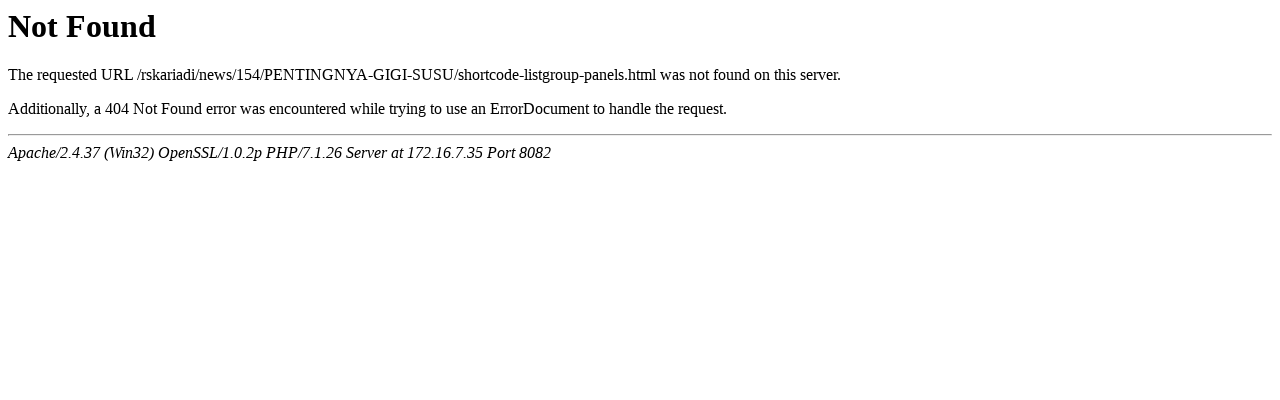

--- FILE ---
content_type: text/html
request_url: https://www.rskariadi.co.id/news/154/PENTINGNYA-GIGI-SUSU/shortcode-listgroup-panels.html
body_size: 194
content:
<!DOCTYPE HTML PUBLIC "-//IETF//DTD HTML 2.0//EN">
<html><head>
<title>404 Not Found</title>
</head><body>
<h1>Not Found</h1>
<p>The requested URL /rskariadi/news/154/PENTINGNYA-GIGI-SUSU/shortcode-listgroup-panels.html was not found on this server.</p>
<p>Additionally, a 404 Not Found
error was encountered while trying to use an ErrorDocument to handle the request.</p>
<hr>
<address>Apache/2.4.37 (Win32) OpenSSL/1.0.2p PHP/7.1.26 Server at 172.16.7.35 Port 8082</address>
</body></html>
